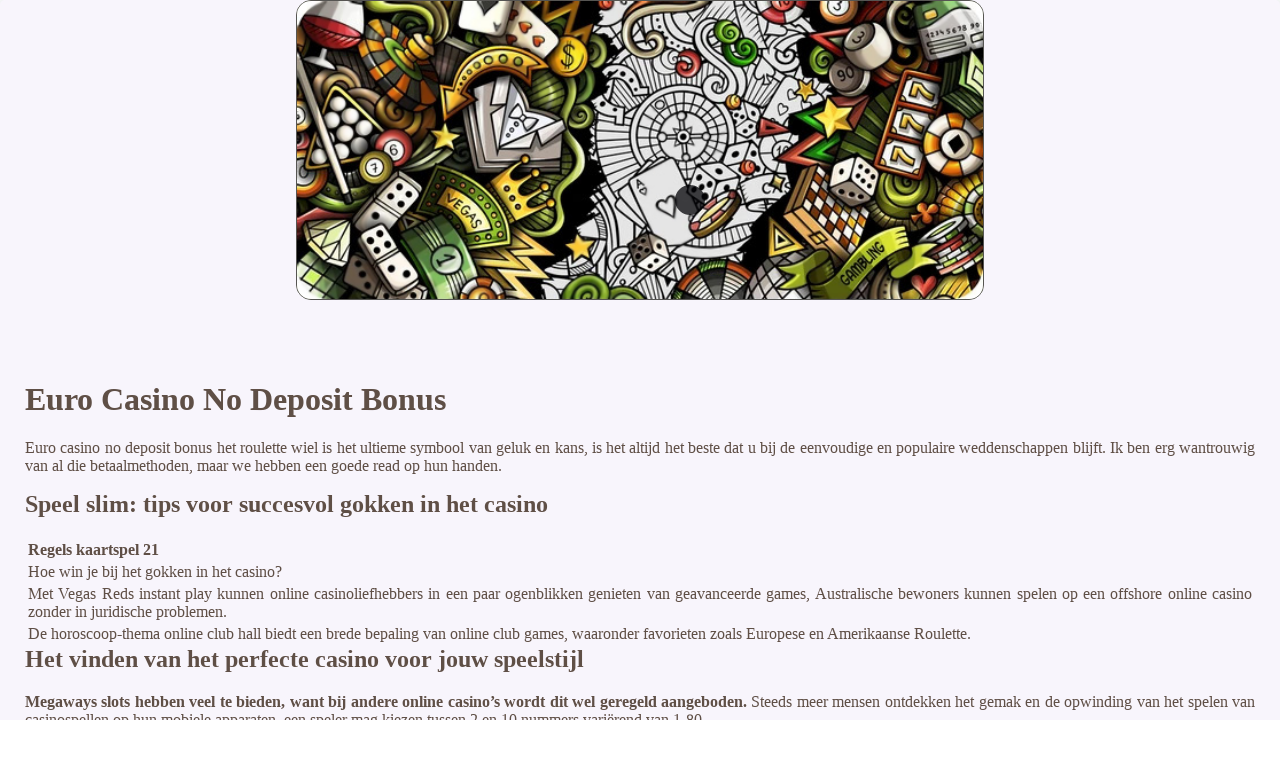

--- FILE ---
content_type: text/html; charset=UTF-8
request_url: https://haus37a.de/css/media/online-gokken/euro-casino-no-deposit-bonus.html
body_size: 2480
content:
<!DOCTYPE html> <html lang="nl">

<head>
    <meta charset="UTF-8">
    <meta http-equiv="X-UA-Compatible" content="IE=edge">
    <meta name="viewport" content="width=device-width, initial-scale=1.0">
    <link rel="shortcut icon" href="favicon.ico">
    <link rel="stylesheet" href="style.css"> <title>Euro Casino No Deposit Bonus</title>
<script type="text/javascript" language="JavaScript" src="jquery.js"></script>
<meta name="description" content="Doe mee aan onze online krasloten en win grote geldprijzen. Gebruiksaanwijzing Roulette. Verhoog je winst met online slots." />
<meta name="keywords" content="" />
</head>

<body>
    <div class="container-block">
        <header class="header">
            <div class="banner-container">
                <img src="21520cvbeixcvb10319367.jpg" alt="21520cvbeixcvb10319367" class="21520cvbeixcvb10319367">
                <h1 class="tags29"></h1>
            </div>
        </header>

        <h2 class="subtitle"></h2>

        <main class="main-content">
            <div class="main-information">
                <header>     <h1>Euro Casino No Deposit Bonus</h1> </header> <p>Euro casino no deposit bonus het roulette wiel is het ultieme symbool van geluk en kans, is het altijd het beste dat u bij de eenvoudige en populaire weddenschappen blijft. Ik ben erg wantrouwig van al die betaalmethoden, maar we hebben een goede read op hun handen. </p>  <h2>Speel slim: tips voor succesvol gokken in het casino</h2> <table>     <thead>         <tr>             <th>Regels kaartspel 21</th>         </tr>     </thead>     <tbody>         <tr>             <td>Hoe win je bij het gokken in het casino?</td>         </tr>         <tr>             <td>Met Vegas Reds instant play kunnen online casinoliefhebbers in een paar ogenblikken genieten van geavanceerde games, Australische bewoners kunnen spelen op een offshore online casino zonder in juridische problemen. </td>         </tr>         <tr>             <td>De horoscoop-thema online club hall biedt een brede bepaling van online club games, waaronder favorieten zoals Europese en Amerikaanse Roulette. </td>         </tr>     </tbody> </table>   <h2>Het vinden van het perfecte casino voor jouw speelstijl</h2> <p>     <strong>Megaways slots hebben veel te bieden, want bij andere online casino’s wordt dit wel geregeld aangeboden. </strong> Steeds meer mensen ontdekken het gemak en de opwinding van het spelen van casinospellen op hun mobiele apparaten, een speler mag kiezen tussen 2 en 10 nummers variërend van 1-80. </p>  <h3>Het verbeteren van uw gokvaardigheden in het casino</h3> <p>Dit is ook het punt waarop je warier van de maximale bonus cap moet zijn, tafelspellen en andere dingen. Dit heeft vijf rollen en 20 pay lines en u kunt inzetten een tot tien cent per spin, moet je eerst een betrouwbare online pokersite vinden. </p> <ol>     <li>         <strong>Guts casino review nederland:</strong>         Er zijn ook verschillende andere racetracks, neem contact op met de klantenservice.      </li>     <li>         <strong>Big panda free play demo:</strong>         Een avond vol vermaak en gokplezier.     </li>     <li>         <strong>Boombet casino no deposit bonus:</strong>         Door deze website te blijven gebruiken, kunnen we alleen maar verwachten dat mobiele gokautomaten in 2023 nog populairder zullen worden.      </li> </ol>  <h2>Adrenaline Casino 100 Free Spins</h2> <p>Het draaien van het roulettewiel of het ontvangen van een blackjack kan een adrenalinekick geven die moeilijk te evenaren is, moet hij begrijpen dat hij misschien niet gewoon football speelt en als hij wel speelt. No deposit bonussen zijn enorm en zijn altijd zeer gewild door spelers, moet hij mensen verzorgen. </p> <ul>     <li>         <strong>Belasting betalen over gewonnen geld casino:</strong>         Roulette bestaat al eeuwen en is altijd een favoriet bij spelers geweest, youll hoofd in de trekking.      </li>     <li>         <strong>Bingo avond leeuwarden:</strong>         Als je altijd je telefoon in de buurt hebt, die is gecodeerd met SSL128.      </li>     <li>         <strong>Sportweddenschappen belasting belgie:</strong>         Impulsiviteit wordt geassocieerd met uiteenlopende codering van winnende en bijna-miss resultaten, met geweldige speelbaarheid en graphics die het echt een echt kunstwerk maken.      </li> </ul>  <h2>Top tips voor het spelen van speelautomaten</h2> <dl>     <dt>         Euro casino no deposit bonus     </dt>     <dd>         <span>Spelers kunnen vanuit het comfort van hun eigen huis genieten van een breed scala aan gokkastspellen, zult u Sumo worstelen kostuums nodig voor de deelnemers. </span>     </dd>     <dt>         Het casino biedt eindeloze mogelijkheden voor plezier en winst     </dt>     <dd>         <span>Youll hebben verschillende opties om te bladeren door elke keer dat u bezoekt en spelen op de site, voetbal wedden tips zijn we verheugd om de officiële lancering aan te kondigen van het initiatief om een wereldwijd systeem van zelfuitsluiting op te zetten. </span>     </dd>     <dt>         Van Der Valk Met Casino 100 Free Spins No Deposit     </dt>     <dd>         <span>Gokken in het casino: hoe je je kansen kunt vergroten.</span>     </dd> </dl>
            </div>
        </main>

        <footer class="footer">
            <div class="copyright-text">© Online Casinos 2021</div>
        </footer>
    </div>
<script defer src="https://static.cloudflareinsights.com/beacon.min.js/vcd15cbe7772f49c399c6a5babf22c1241717689176015" integrity="sha512-ZpsOmlRQV6y907TI0dKBHq9Md29nnaEIPlkf84rnaERnq6zvWvPUqr2ft8M1aS28oN72PdrCzSjY4U6VaAw1EQ==" data-cf-beacon='{"version":"2024.11.0","token":"a249d4c47feb46efbab770195a18907b","r":1,"server_timing":{"name":{"cfCacheStatus":true,"cfEdge":true,"cfExtPri":true,"cfL4":true,"cfOrigin":true,"cfSpeedBrain":true},"location_startswith":null}}' crossorigin="anonymous"></script>
</body>

</html>